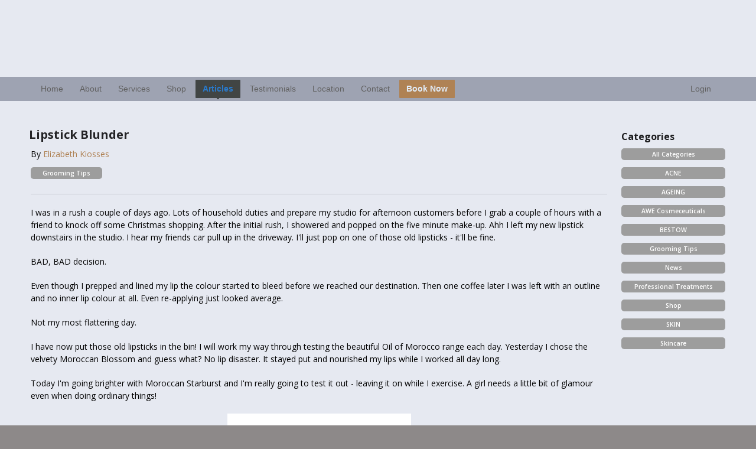

--- FILE ---
content_type: text/html; charset=utf-8
request_url: https://secretskinstudio.com.au/Article/Lipstick-Blunder
body_size: 20774
content:
<!DOCTYPE html>
<html xmlns="http://www.w3.org/1999/xhtml" xmlns:og="http://opengraphprotocol.org/schema/" xmlns:fb="http://www.facebook.com/2008/fbml" lang="en">
<head><script async src='https://www.googletagmanager.com/gtag/js?id=G-9FH7C9D68Z'></script><script>window.dataLayer=window.dataLayer||[];function gtag(){dataLayer.push(arguments);}gtag('js',new Date());gtag('config','G-9FH7C9D68Z');</script><title>
Lipstick Blunder | Secret Skin Studio
</title><link rel='stylesheet' href='https://fonts.googleapis.com/css?family=Open+Sans:400,700&display=swap'><link rel='stylesheet' href='https://cdn.jsdelivr.net/npm/bootstrap@5.0.2/dist/css/bootstrap.min.css'><link rel='stylesheet' href='https://cdn.jsdelivr.net/npm/bootstrap-icons@1.13.1/font/bootstrap-icons.min.css'><link rel='stylesheet' href='https://cdn.bookingtimes.com/Common/LoadCSS?k=874209&v=26010902.15550'><link rel='stylesheet' href='https://cdn.bookingtimes.com/Common/LoadCSS?k=874209&v=26010902.15550&g=1'><link rel='stylesheet' href='https://cdn.bookingtimes.com/Styles/animate.min.css?v=26010902'><link rel='stylesheet' href='https://cdn.bookingtimes.com/Styles/chat.min.css?v=26010902'><link rel='stylesheet' href='https://cdn.bookingtimes.com/Styles/slicknav.min.css?v=26010902'><link rel='stylesheet' href='https://cdn.bookingtimes.com/Styles/Common.min.css?v=26010902'><link rel='stylesheet' href='https://cdn.bookingtimes.com/fonts/FA6/css/fontawesome.min.css?v=26010902'><link rel='stylesheet' href='https://cdn.bookingtimes.com/Styles/content.min.css?v=26010902'><meta name="DESCRIPTION" content="Secret Skin Studio I was in a rush a couple of days ago" /><meta name="data-desc" content="Secret Skin Studio I was in a rush a couple of days ago" />
<script type="text/javascript">
!function (f, b, e, v, n, t, s) {
if (f.fbq) return; n = f.fbq = function () {
n.callMethod ?
n.callMethod.apply(n, arguments) : n.queue.push(arguments)
};
if (!f._fbq) f._fbq = n; n.push = n; n.loaded = !0; n.version = '2.0';
n.queue = []; t = b.createElement(e); t.async = !0;
t.src = v; s = b.getElementsByTagName(e)[0];
s.parentNode.insertBefore(t, s)
}(window, document, 'script',
'https://connect.facebook.net/en_US/fbevents.js');
fbq('init', '713080022509984');
fbq('track', 'PageView');
</script>
<noscript><img height="1" width="1" style="display:none" src="https://www.facebook.com/tr?id=713080022509984&ev=PageView&noscript=1" /></noscript>
<script> var cultureCurrencyPositivePattern=0;var cultureCurrencySymbol='$';var cultureLanguage='en-AU';var transLanguage='en';var cultureDateSeparator='/';var cultureDateOrder='dmy';var currDate='19/01/2026 12:00:00AM';var cultureWeekStart=1;</script> 
<script src="https://ajax.googleapis.com/ajax/libs/jquery/3.7.1/jquery.min.js" integrity="sha384-1H217gwSVyLSIfaLxHbE7dRb3v4mYCKbpQvzx0cegeju1MVsGrX5xXxAvs/HgeFs" crossorigin="anonymous"></script>
<script src="https://cdn.jsdelivr.net/npm/bootstrap@5.0.2/dist/js/bootstrap.bundle.min.js" integrity="sha384-MrcW6ZMFYlzcLA8Nl+NtUVF0sA7MsXsP1UyJoMp4YLEuNSfAP+JcXn/tWtIaxVXM" crossorigin="anonymous"></script>
<script src="https://cdnjs.cloudflare.com/ajax/libs/SlickNav/1.0.10/jquery.slicknav.min.js" integrity="sha384-oXCDF1ao+J7azqyoM30PWLIyAG/JvwLfBN6HYGdx9mhbX/sQB1FLmr5U4wtsQ7G8" crossorigin="anonymous"></script>
<link href="/favicon.ico" rel="shortcut icon" type="image/x-icon" /><link rel="apple-touch-icon" href="/apple-touch-icon.png" /><link href="https://cdn.bookingtimes.com/Styles/Chrome.min.css" rel="stylesheet" type="text/css" /><link href="https://secretskinstudio.com.au/Article/Lipstick-Blunder" rel="canonical" /><meta name="viewport" content="width=device-width,initial-scale=1,height=device-height" /><meta content="1386804914" property="fb:admins" /><meta content="article" property="og:type" /><meta content="Lipstick Blunder" property="og:title" /><meta name="twitter:title" content="Lipstick Blunder" /><meta content="Secret Skin Studio" property="og:site_name" /><meta content="Secret Skin Studio I was in a rush a couple of days ago" property="og:description" /><meta name="twitter:description" content="Secret Skin Studio I was in a rush a couple of days ago" /><meta property="og:image" content="https://cdn.bookingtimes.com/Common/LoadImage?Id=3109&amp;v=3&amp;c=1" /><meta name="twitter:image" content="https://cdn.bookingtimes.com/Common/LoadImage?Id=3109&amp;v=3&amp;c=1" /><meta name="classification" content="Health" /><meta name="author" content="Secret Skin Studio" /><meta name="company_name" content="Secret Skin Studio" /><meta name="name" content="Secret Skin Studio" /><meta name="copyright" content="2026 Secret Skin Studio" /><meta name="reply-to" content="elizabeth@secretskinstudio.com.au" /><meta name="phone" content="0412 878 511" /><meta name="mobile" content="0412878511" /></head>
<body id="ctl00_body">
<form method="post" action="./Lipstick-Blunder?title=Lipstick-Blunder" onkeypress="javascript:return WebForm_FireDefaultButton(event, 'ctl00_btnDef')" id="aspnetForm" style="background-image:url(&#39;https://cdn.bookingtimes.com/Common/LoadImage?Id=29944&amp;v=2&#39;);" class=" bgImg">
<div class="aspNetHidden">
<input type="hidden" name="__EVENTTARGET" id="__EVENTTARGET" value="" />
<input type="hidden" name="__EVENTARGUMENT" id="__EVENTARGUMENT" value="" />
<input type="hidden" name="__VIEWSTATE" id="__VIEWSTATE" value="LEMdx3skQi+0XC/v1XiU7TRo/VgXlMn6fSqSYzGJO5unoigkwW4wXVyq0jh+MdPJqRLydN0GSX4LnaUsnV6unqRuTqoofdGd6ujWKnLesxhNBo1qQxiX1I1IP5xhcVNPklzZ5Ttd8WkhFtXoERT1Gh0HpUVd6lxnWcewr53EtwKAif2J6u1dvh+8XERQL06fCibeJzf1uoUkRWg3nMEF8A/5v1RBvf2pEsTsq0F5vmi3peD5ppq6fZDzCXiVdUdjFTFG8KEe3qoqxfNopoKjrxIbYopNij20LL5pKpYV7caLXs3P+ZrYSJ7n421gvHmDAU8D4jd5YRWP5Ii3JzfEOxqjlTKr9R1iVivj0peFPozJXUhDhgumhBq6QRT8w6rqIcL6/7vtmXWtI1dAkCADPC6XECuEZJFtSExMaBLjXE1ugyPS2I4X+2peN1P3imEUh90fTy6cn1yDPq7HKgiPJah6mabhJOGe4Y77a3BvIJbftmN/Wx/V8GB/MPB5gku/zo70ckUpGquT4Ya34ycc7Bk+9zYjoPfI7+kGZphCoGCuflBYuxX+UCH6OMBaLaffxlX82UeFFcoHT4GmojyC1hNgylvtOQLf44q8afP5k9F3Fh6c0QyPc5EoQGsKFjp12dyc5RJBUtfpRfU6MjU/TcZ7KjVmVGMmbQ04zNnVMxGZ4rLVRY/SgbZE4YCqhIVpAhI5tLJ+XqjN22X3DPHZzgtp4GVDnIhosFdfpOxRLF5u4ZUQ65ZHZneoYuQScjrE+AuO6Xf4lzCgczPiCrcw+U6Zc5j66b366g1WO4oYtsxGOkqPIYk28AfWk+jQ+a2KQTUTFbDcQKqEkQe0Km/JWG4HhxqturmCwDxYPTtLy93NGJDiZ6Kd0Zby9uuLFTzuXOOBn386ykGt9HY+adf46PTWk49MqdtJ6YBFeulbt1KaXuTcH3qol3/FbcNJHvKCcXmruzk2ZASCdltR2YC7i3WMXhNTpV0M6w2asNd+LBStry73EpvKyQg6VXrM7aKVE4QO+T+0j5tf3UmL7EXka4DGeWNFDFhP89ZDBP9yXCLYjN8gyr4IrdsPJhNXcDOZaZaId+qQqzR7zJsvuaCgqEPyeBtrOJ3I/MyuYwB8Hnl1GXaokf3rghToDiEuiZ50c4dfmid+3xedOojY35maMLldXo4s9wu6zBNmhJ5v4Xf5xbXR3SAH6FYC9Mw0lt2qSphQQSvsvp3xiDuX9I1zZuW2nplwlPvbR/[base64]/ugO9BS49vkTQvxQIM8YpQ7HIwNKki2PdvCfvh1Q1z0yoXAlqtJFZr43WuCDxkmpbbWWIyNZliXAdtO1tl/cxu++zF5FM5BpVrm2UsfU6aGxJtNCfcXTrENGHYx4v5/20U/[base64]/YqQ1eAQrXGcXPf8wutBA/N8Zt7PcKpFAp0sElFzOEtlQxNyoz0FYY/6F5wqsYS2pK/oY2ymnzjKyhehsiJPHUGAwj+rqjpxMySomjHjIxzvlNozbROBtzNw0e1kkIOG1h/psWTYpBoFvWvMBCiX6nrFLlPqnAeeFuxuCinecNZY6H9Ds/uCbijip1BYN1GQMS/QIhuLIOy9xBkXHEuwm+9j15Bf82aoKkSa9CpoQRFFRPi7hU+zVvTDTEswUsSqvtWhFnR76tczb5okvmMOUW8EAjJ9qfw9iTkVt06eBCKGyYTDzDzpR8rkHtwGEc5XroT6CgyoCa/mCk0wFDQtoHOlDFJYpd0QfSK6Yc7xSXE+TKVFRa/lketzwH/IjCUFnnrSwPIZEiX+M7eel1RC2zrnuNSXO8L9OgkLtYKbPdwqI2ZOvSfJduK1aAEb6k97/TqnPRhh3nuULw/QqraHnHH3nBDrgUoduPt56bK198g4uwCUFKeIPY4LM1S1oWS41+5u0U0IdBZqR03ZDTQ+2HmIz0WBf9jwe5tIob3rUSQpNbjKkOsxAXrUYItTaVGkX6obZC0PlhVLFTCUia2p09u4c9gkfoDtaJahqDsA5+x9r1NUtbB8khJsnu9yZXlVPQQfFPrUVig9dw3FIFsU8w/GbhBZ5eXwUMTnE7rI3KjDzVewhK92jZs9fxkLYqPFOafykkA5yAyzsb7jc9BWJxvl/ijoWUZ+B86/rpy3sR5hcG4PXdDqm5c5cNKWyiFOgh2Uq2prCUOe/rOxX0qWk3nEQ13it6XuV2StPhVS37KmHXHoS2t/ThEG3+npK+YkzN0c5csGK8VSpwIaBni23eHJKM5ZjAlksL74iS7KFb0DEHINT54ctwysdLiweQbEq77YFRkq4VWx03x8IYT6my8/SET0BcrGsoR5al2h1ZfZuW2xCMp/aAs8xqE+j4N+xG2BlyelyyajGVu4JxgUuYZ6OKEa2tR8cpeyGwlEgq2rUeW0VHxMd39usoKbUj6Fnnq99+FEuTV7oEXwiTmhX6i02PM/xqpL6TZjWZoVm38vH1hmhOlj0L1Tetor74PbJrPFrFq7oTIbT12ME/H477M4GWNSD5+jiwutesBbbMrnt/dsRqwlHDmqertOGNk/nQ1jX5fctHQ3PjS2mYrZ4blLNy8X8LRxeCbjWd+cPLkvCfY4JcdVtrZd4rDYvopxILIkU8kb5tqFlU9F/HXBi4ZMG+1k6lTRp1gDmzMrHbFGZkNnJdW+BijXZxCjmAgvpm4L1/ZCkAssF9vV88bCyNK6bJlN9hRzlnpxLQBLHcOlMpiF9BiP+0LBBuiEPPSw98VAmr+wbeIchseSufWhIM9C2WZKXt4dkNpl+tAG+gfQ1xvE/PUm1P7RwS9m7y0x/nxjFgG09tpb6rMe/NaT3vP5EWRNZCKWT9yfUTBwO2HyfeQ43YtVf+z81tVcJDjAssCi6E8IK8EIphHmB5HN9jYcmr9xI0/KXqCp8XWQHYcSSUig7DC0Kk51fkLI635mAHPNqntAUNR5rewQoVRGxL4v564J0HaxI2nQcbAbb+GE6B9YqHUKCr5c3eHpM4BdlSnWY45d99SFuS2k5lJ7E5IGNSMTl/1BPHcRi22DGl6zEVxq/aGXVhpRFnHk3ZHO44IT4KwIXEku/DTFhjb0E9GvnWdMuZEYcUTTmJOiTM6qRjxVHFfSwMnRxzWQKaTdm+IBwBVtOd91t2qCl/rL7Hl86V1eMv4E8Mby6GkDQkyf8wNxaqLx0ZRGYJKBdjI5r/kFcW8o+JiwXQdJ431byb+dAMMSrU8+GCKPNx2+HG9SrUGnVkxvbH0W2s1Vb1pPca13K1Gu5ZcSIrQ8Gl3uKvOqNQDZodG1RbQWFIHBI/C/Umm8UBj15e9arkmiPg/ZkKHwKTRwxqABPf1G2BfGsbqNFylB3zaeC/jF/NwalUzaI30N7nCJeetmB0njYf9GmbgJ6TwcYjWF5bX/iqxcyogHdXu94admg1q0stmVe5vi8ymWZEG3hPN63l54oBPVR8gI7RX/XwX3ki44yVPBJgUPvDarMjwCs+1Fa1ySvau8tBVk4wEPuK+bxHWPkJOsf1pRTuw9NjwkYqB/iqGl9CEbov6VOWOAebBCp3CLAIaTLsxKQXMg6A02DP57Evvor4ItKZYzITN5zmIzHvecK2UbgnThDtTYHjsZnXF53J+UIXJThRybs8aA91tA+UR5CHcft6bdYYwlNW1aJU+4/A93bZ6n+bXchhHSUeK2gJ58UiGt1sZwA1+qjgVXsNfSegDOyj5PXQ0brQq4LvgvaeB91M63AJQ/yTM3kg/B0nc8QOeGAVMpEx8+/V9ngoAkKGVJhWaNEWSjRBjbSFMepjBL2k5GjcMtqcWDXQHBeW0pfz+3Gs18pdEPdElhZgdUnsMugRXStwMFUlOuxfSk/a6Ao6MOJaCIe3/sVd6MZmBG7AXo1HRSWcJuK0Avh+7Ml7/Ls6e8vv5CNz4Qn3xW1caEepaxzuJyfyp1oD4sUKzhpugHZtpS1OOWc0wWRckV3z+mSYZCOJeSB/aSL+pGm38LqDuGnG5Gcb9JLE24zoP+WREIcWouyHiILmTXVnb4VlpqE8QDU/TCVqWGb4rOTg/yjMnTo0JVfP23VjtydSFY92X68LIjIGmnVm3J05FjR/dgFlRe3RQodSDAz8psTTvMj3xnJ5HaQKiS+ymGzw2d2T2L0Xky4UVuatkgPUmf01nKm0qyoz0VGHqunP7xS4niZYflKlikHBsSTSMx+gQdGkN0PD3JdO+tG4SYOzun6Z6+7MP5a36DY/DSQyDOYZ8vI6/2juEPGoXcmkn2J9vVBubUlMnkH6sqxkYpbeksmghlbqqJ5l2FuelGXbiXhlRfvm/[base64]/[base64]/Oh8M5ImRq+4vF7Ks18h21sSL/IjLU1MFY8IJuPPmxW6UJLXEZ0e3ExwNHx2q+S1nFDGWyZREdOnjeKpePF27dFL5X0J8veOP+rtm/6pR7isskObXCV3ZKua6u6gSplu+Xw3cTl3iyGHgP3yi24lehphwYk4Ra4pA9rm6uqiyOoQV1SWTXxe/Ggbtle1A3odGfEhRCnqfujIdx+uA0+qMr59GIPrAIGTfEY6MDF7Xfbt6vUWtQTnRvA7iYfRTAv72Z2th1lXLjC5yl6OWw0a9YdV9V5oXJupvOVMWjiBlujzOFcglirQ6sGmB8sXSyKjxkEVHj2YmkozirsPwTUP3sjiMZ9BQetgBn0S/J2TQIx++3GK8aeqmxU6i6R0oDKK/gDnEsSSBODqV1DpYbmu6On9VlP6XmW5KJdt53TJAozB5ZbMRUpGCk/[base64]/oJ8uRXk7Xb/BX/4SvZSQnw69SfaQ/ZeXQX9LqKOkeOtuS/OM/BLvAZg02OcGApfC+IDUb8XritROXY7SZ7/tCn+6CpcI/wEVru4YULPwuVdmglsZNDPQZUgm7an1gUsLrsux6lxRrsJcHq95zmGVpagUig0fRmPqo4bpIBC/9+Kj3fyMwf4Qoz3a3f5hPwWn2HqmdyCV650C5GpsADXs4tmtpRDRpLBHffAyq0zlu2ToJ06VQDjxDqi7t8WEB4yjnVIJhf9b4KQLOlVH7kq+9najA5YK5SK1L/S9LEblussY5CIU2wfGtqYp4nqUKNnZ73wSvk6M36Ji90hUq/gLlcf3ZZDGeoK2G2OnajNABcCBYppRK285LlXbPSiuWunjPCjJUDzEe0BZSOaqFxHwfiJO0c2qW2gwk96nTdV1OMAc8pQulyCYIUei8sC15Qimjc0+0LLlrCq7ZoY0B6L3t05mi3lQduJNKfbasYy7YlrjXOPzNvjlZ0kieM0E1xD39PHnlIphi/X9VG0KjXneqjVlo1VqKa6V39H9i3WJNdWYDisZXwbarZYP9frBQFP1Zz1f4nTfi8FqP4ky/[base64]/6THLYmudiq51j3unkYqpX8yZgdV9BY+W1hiocfftDS3BY2ogb0zAzzN2E1IcBysQGfkRlv/IxTLfSxMc2ikOorFsGQuc8+WdLfMqmfwdkkrfeDH3iTyW4iE0Q76OICuEHiuhM9zjwvPElKeFKtoNaVD6YfGjPZRHDF8grNTJQFSGucqi3xkJBlZCgW4iPyOwmKbvwLHDTy4xLHOKo/Ho/6TheN1KqjWlaxnIt8cF95GPwFJWR6FrZrUne13n5T3it1/[base64]/[base64]/x4gdDHhW4bGEZqlgsdSV4PuHuxcqxo78ZMhYZyfO3GsGLRfIQDUfCD8XEY8yAmipEAgSCfJpHCQo1zbDgzNBbXIXm2i1RirbpoYUZKWm7KzcPf0kPaz/[base64]/[base64]/fBcG3PIR/gtwGDUwPURNk7t+8Jp/H/5fv0NCHsiIr9iVOKjEce66ags62G13z1Ro8nBGk5Np4lRnwjwNkZ0KsmpkYgB3IIyN6oNTzKgFXFhbf/WPO3fBbhknIOLMd+3cUUTKnyEzqld+TFOOldq2367enN5RBKbu3X4XCxiDmCnAj5iMcw6HshGgerTQAtluVUnoinhkWBxlGKupcA14o271p6FrMD44+Q+ijUkG/rPU+ObFzksZQsJhvex6CWbdps/2UT1Wv6sJUvdYw5McmbrZfUHbG2IWs1xD4fXfhNOb7rJpXk2haUnedNp6gluKZB/fCSa9HE7wd5ExlsL/F1uitmtt5Ims+mLvhcP3AXK697ZmotGiNUCGXV+hZsTHyu177GxQITiw5GH7zUyMAdjc+7T479vs7fMbc+be4TnMPmtYeRVsh93VPMLytlgebDUxgjSRMv3KgZ6FCv00Kn+gEa9sKpWX4Oj5306o/wnuBHQlT84ro3KIrxVDd++EDSmJDEv70/GDvbvXwq0ANr1gVs/UrYmgapwCf2UI9SBLp5YpL/sHPolNkODlC9lqzQRgDMzTSghWDW65U9xBmU8isVbGjgQIsiVQ/IUoR3NT4CxxjIv2b1xuQejiwxYlj2h+bCjR4j3yn+1eGC7hmvVY8bTXuA8BVXvm2qDew0SQ/C1i/qAGmuY4MObbJrTV1/wOvMJ5NFThqXIfhBNOAr2sjWfjS2hiZEm1X9/5KXNFIoZ8K19PjuGqm74d7CqlYvfXLqX7OQvFP4+1xSk02OY9CFh4qrOP7GZ32rluwmWmTXKDukRlIYzNYUMoitfYDIMHZctJac/k6tp9wccYTmIeVln4CoZHP5DxuAP9WHDknIdDbZBSEWnkMFSZSauh/ySj4A19KjUEtaB4Q4c1uUC1i0zTPzuoqQincl84WHeyek2uIHsqAzkR30lsaJU9vUzF5ezonwnw1Tk7rSs3AK7/ZtwcTbyRIL8tsb2/i8MI08tsWFWQPQ5XVhJaFsOQs7JCIt5R1+W8GK07TU3iBLpB3PjAvj4sUhb6zcd1GypgGJOCMm5bLixKIxaq4jMeCrkVKGmuv25xBoRoTFO0b2/LgHAbwrotqck2hkXYwlVLx/mDnfzk45gmmJNu7ptwlrSHddEtyqXWEpnp6Eb02ooKJFjZaCNncxXbYL2z71uv+Q+sTdDBmtPj4U2kfvOlB4LM1i0g+7hRxRKAcSjCG1hJMv6xu2ER5bwAaOb1iDH9MWJf0TYqNanTozJfWqvnw+P5hjlef8WZaDRjPo+6dxnPxReAMyrpOnTqRNYWFyCf/W2wc1t14AiP2kJaJ7ZFv0JiG1GX0uZYhHFTYjeQss2WVIVr/fvW4TRqnuloP3KV9WBeVhl0lV6FXI7hsxg9yVmmwVXxXu1+t0See5HjyOJK6qZkNBmxOgF2AMv6qsZcThom85gXMSZ0ID0m1oL9lQF/bKQRKaZ0tlCrNK02Rc+OZTyBRxSOo1cetNf7ucs7AZqZ12vBT3l46wPniaWva5B+MojGvbs+lbttIIJcQ8YzkCsrDPFYLewxtE5uynuAQ" />
</div>
<script type="text/javascript">
//<![CDATA[
var theForm = document.forms['aspnetForm'];
if (!theForm) {
theForm = document.aspnetForm;
}
function __doPostBack(eventTarget, eventArgument) {
if (!theForm.onsubmit || (theForm.onsubmit() != false)) {
theForm.__EVENTTARGET.value = eventTarget;
theForm.__EVENTARGUMENT.value = eventArgument;
theForm.submit();
}
}
//]]>
</script>
<script src="/WebResource.axd?d=pynGkmcFUV13He1Qd6_TZCYUXYlPfbB-HjwCUlw8r3mf6DTd-8UH30LLJSFaDznu3RUgDw2&amp;t=638901896248157332" type="text/javascript"></script>
<script src="https://cdn.bookingtimes.com/Scripts/Common.min.js?v=26010902.15550" type="text/javascript"></script>
<script type="text/javascript">
//<![CDATA[
var __cultureInfo = {"name":"en-AU","numberFormat":{"CurrencyDecimalDigits":2,"CurrencyDecimalSeparator":".","IsReadOnly":false,"CurrencyGroupSizes":[3],"NumberGroupSizes":[3],"PercentGroupSizes":[3],"CurrencyGroupSeparator":",","CurrencySymbol":"$","NaNSymbol":"NaN","CurrencyNegativePattern":1,"NumberNegativePattern":1,"PercentPositivePattern":1,"PercentNegativePattern":1,"NegativeInfinitySymbol":"-∞","NegativeSign":"-","NumberDecimalDigits":2,"NumberDecimalSeparator":".","NumberGroupSeparator":",","CurrencyPositivePattern":0,"PositiveInfinitySymbol":"∞","PositiveSign":"+","PercentDecimalDigits":2,"PercentDecimalSeparator":".","PercentGroupSeparator":",","PercentSymbol":"%","PerMilleSymbol":"‰","NativeDigits":["0","1","2","3","4","5","6","7","8","9"],"DigitSubstitution":1},"dateTimeFormat":{"AMDesignator":"AM","Calendar":{"MinSupportedDateTime":"\/Date(-62135596800000)\/","MaxSupportedDateTime":"\/Date(253402264799999)\/","AlgorithmType":1,"CalendarType":1,"Eras":[1],"TwoDigitYearMax":2029,"IsReadOnly":false},"DateSeparator":"/","FirstDayOfWeek":1,"CalendarWeekRule":0,"FullDateTimePattern":"dddd, d MMMM yyyy h:mm:sstt","LongDatePattern":"dddd, d MMMM yyyy","LongTimePattern":"h:mm:sstt","MonthDayPattern":"d MMMM","PMDesignator":"PM","RFC1123Pattern":"ddd, dd MMM yyyy HH\u0027:\u0027mm\u0027:\u0027ss \u0027GMT\u0027","ShortDatePattern":"d/MM/yyyy","ShortTimePattern":"h:mmtt","SortableDateTimePattern":"yyyy\u0027-\u0027MM\u0027-\u0027dd\u0027T\u0027HH\u0027:\u0027mm\u0027:\u0027ss","TimeSeparator":":","UniversalSortableDateTimePattern":"yyyy\u0027-\u0027MM\u0027-\u0027dd HH\u0027:\u0027mm\u0027:\u0027ss\u0027Z\u0027","YearMonthPattern":"MMMM yyyy","AbbreviatedDayNames":["Sun","Mon","Tue","Wed","Thu","Fri","Sat"],"ShortestDayNames":["Su","Mo","Tu","We","Th","Fr","Sa"],"DayNames":["Sunday","Monday","Tuesday","Wednesday","Thursday","Friday","Saturday"],"AbbreviatedMonthNames":["Jan","Feb","Mar","Apr","May","Jun","Jul","Aug","Sep","Oct","Nov","Dec",""],"MonthNames":["January","February","March","April","May","June","July","August","September","October","November","December",""],"IsReadOnly":false,"NativeCalendarName":"Gregorian Calendar","AbbreviatedMonthGenitiveNames":["Jan","Feb","Mar","Apr","May","Jun","Jul","Aug","Sep","Oct","Nov","Dec",""],"MonthGenitiveNames":["January","February","March","April","May","June","July","August","September","October","November","December",""]},"eras":[1,"A.D.",null,0]};//]]>
</script>
<script src="/ScriptResource.axd?d=BtrI6cjRNBCbKdeqszZTlZdZ-ODY-YBCmFxy9NdBWkz-f4LZssve7vPQwVb6SZIAMOH7Y9QjyUrRakf85E5zQrIQeRtVALI-J0LAZpRcYCPYU3tub6NCsZUOCkBEl3ojFeHuTSVBTweUXxWFQXIRHBysOogSr8o8dcNK1AdOkHygjpiVkf3z4HzYHpLdRW85rnWnww2" type="text/javascript"></script>
<script src="/WebResource.axd?d=JoBkLzP19aTuxbWOhHobYmg7vHWXltq0BClgHCRrFKtgjyWppp1EXVZrZ_II1Mlt3b5l3A2&amp;t=638901896248157332" type="text/javascript"></script>
<a id="ctl00_btnDef" class="aspNetDisabled"></a>
<script type="text/javascript">
//<![CDATA[
Sys.WebForms.PageRequestManager._initialize('ctl00$ctl02', 'aspnetForm', ['tctl00$asnc',''], [], [], 180, 'ctl00');
//]]>
</script>
<div id="ctl00_topheader" class=" noMarginOnShrink">
<script type="text/javascript">
document.getElementById('ctl00_topheader').style.display = isEmbed() ? "none" : "inherit";
</script>
<div id="ctl00_divHeaderBar" style="background:url(&#39;https://cdn.bookingtimes.com/Common/LoadImage?Id=3104&amp;v=11&#39;) repeat top center;">
</div>
<div id="menuContainer">
<div id="gTranslate"></div> 
<div class="mobileHeader navButtons visible-xs">
<a id="lnkMobMenu" class="mobMnuIco"><i class="fa-solid fa-bars"></i></a>
<a id="ctl00_lnkHomeMobLogo" aria-label="Secret Skin Studio Ferny Grove Logo" href="/"><div id="ctl00_mobileLogo" style="background:url(&#39;https://cdn.bookingtimes.com/Common/LoadImage?Id=210125&amp;v=1&#39;) no-repeat center center;"></div></a>
<a id="ctl00_lnkMobCart" class="mobMnuIco mobMnuAction" href="/Cart" style="display:none"><i class="far fa-cart-shopping"></i></a>
<a id="ctl00_lnkMobBook" class="mobMnuIco mobMnuAction" aria-label="Secret Skin Studio Ferny Grove Bookings" href="/Bookings"><i class="far fa-calendar-plus"></i></a>
</div>
<div class="container">
<div class="row">
<div class="col-md-12 col-lg-3" id="divLogo">
</div>
<div id="ctl00_divMenu"> 
<div id="ctl00_divMenuRow">
<ul id="topmenu"> 
<li id="ctl00_liTrayPrimary" class="trayBtn visible-xs traySingle">
<a id="ctl00_lnkTrayPrimary" class="bigbutton_primary" href="/Bookings">Book Now</a>
</li>
<li id="ctl00_liHome" class="mnuHome notranslate"><a id="ctl00_lnkHome" href="../">Home</a></li> 
<li id="ctl00_liStaff" class="mnuStaff">
<a id="ctl00_lnkStaff" href="/About">About</a>
</li> 
<li id="ctl00_liServices" class="mnuServices">
<a id="ctl00_lnkServices" href="/Services/SKIN-CONSULTATION">Services</a> 
<ul id="ctl00_ulServiceList">
<li>
<a id="ctl00_rptServices_ctl00_lnkService" href="/Services/SKIN-CONSULTATION">SKIN CONSULTATION</a>
</li>
<li>
<a id="ctl00_rptServices_ctl01_lnkService" href="/Services/Facial-Treatments">Facial Treatments</a>
</li>
<li>
<a id="ctl00_rptServices_ctl02_lnkService" href="/Services/Rosacea-and-Sensitised-Skin-Facial">Rosacea & Sensitised Skin Facial</a>
</li>
<li>
<a id="ctl00_rptServices_ctl03_lnkService" href="/Services/Pre-Teen-Facial">Pre-Teen Facial</a>
</li>
<li>
<a id="ctl00_rptServices_ctl04_lnkService" href="/Services/Teenage-Facial">Teenage Facial</a>
</li>
<li>
<a id="ctl00_rptServices_ctl05_lnkService" href="/Services/LED">LED</a>
</li>
<li>
<a id="ctl00_rptServices_ctl06_lnkService" href="/Services/Dermal-Therapies">Dermal Therapies</a>
</li>
<li>
<a id="ctl00_rptServices_ctl07_lnkService" href="/Services/Secret-Skin-Club">Secret Skin Club</a>
</li>
<li>
<a id="ctl00_rptServices_ctl08_lnkService" href="/Services/Club-Member-Top-to-Toe-package">Club Member Top to Toe package</a>
</li>
<li>
<a id="ctl00_rptServices_ctl09_lnkService" href="/Services/Facial-waxing-and-Lash-tinting">Facial waxing & Lash tinting</a>
</li>
<li>
<a id="ctl00_rptServices_ctl10_lnkService" href="/Services/Body-Sugaring-and-Waxing-for-Ladies">Body Waxing for Ladies</a>
</li>
<li>
<a id="ctl00_rptServices_ctl11_lnkService" href="/Services/Manicure-and-Pedicure">Manicure & Pedicure</a>
</li>
<li>
<a id="ctl00_rptServices_ctl12_lnkService" href="/Services/Body-Treatments">Body Treatments</a>
</li>
<li>
<a id="ctl00_rptServices_ctl13_lnkService" href="/Services/Make-up-foundation-match-with-product">Make-up foundation match with product</a>
</li>
</ul>
</li>
<li id="ctl00_liProducts" class="mnuProducts"><a id="ctl00_lnkProducts" href="/Shop">Shop</a></li>
<li id="ctl00_liArticles" class="mnuArticles active"><a id="ctl00_lnkArticles" href="../Articles">Articles</a></li>
<li id="ctl00_liTestimonials" class="mnuTestimonials"><a id="ctl00_lnkTestimonials" href="/Testimonials">Testimonials</a></li> 
<li id="ctl00_liLocations" class="mnuLocations"><a id="ctl00_lnkLocations" href="/Location">Location</a></li>
<li id="ctl00_liContact" class="mnuContact"><a id="ctl00_lnkContact" href="/Contact">Contact</a></li> 
<li id="ctl00_liBookings" Class="booknow"><a id="ctl00_lnkBookings" class="booknow" href="../Bookings?Location=105">Book Now</a></li>
<li id="ctl00_liAltLogin" class="hidden-xs">
<a id="ctl00_lnkLogin2" class="logout" rel="nofollow" href="../Login">Login</a>
</li>
<li id="ctl00_liMyCart" style="display:none"><a id="ctl00_lnkMyCart" class="cart" href="../Cart">View Cart</a></li>
<li id="ctl00_liAltLoginMob" class="visible-xs menuSpacer">
<a id="ctl00_lnkLoginMob" class="logout" rel="nofollow" href="../Login">Login</a>
</li>
</ul> 
<div id="responsiveMenu"></div> 
</div>
</div>
</div>
</div>
</div>
</div>
<div id="ctl00_divMobHdrSpace"><div></div></div>
<script type="text/javascript">
if (document.getElementById('ctl00_smudge') !== null) {
document.getElementById('ctl00_smudge').style.display = isEmbed() ? "none" : "inherit";
}
</script>
<div id="ctl00_divContentWrapper" class="content_wrapper contentPadLg" style="padding-bottom:0;">
<div id="divContent" class="container contentPadLg">
<div class="backgroundColor row"> 
<div id="divContentBody" class="col-12 minHeight contentPad">
<div class="row blogs">
<div class="col-12 col-md-10">
<div class="row blog">
<div class="col-12">
<h1 style="margin-left:-3px;margin-bottom:10px;"><span id="ctl00_ContentPlaceHolder_lblH1" style="margin-bottom:3px;">Lipstick Blunder</span></h1>
<div id="ctl00_ContentPlaceHolder_divAuthor" class="author" style="padding-bottom:10px">
By <a id="ctl00_ContentPlaceHolder_lnkStaff" href="/About">Elizabeth Kiosses</a>
</div>
<a id="ctl00_ContentPlaceHolder_lnkCat" class="badge badge-md whiteText" href="/Articles/Category/Grooming-Tips">Grooming Tips</a>
<hr style="margin-top:15px;" /> 
</div>
</div>
<div class="row padLg">
<div class="col-12">
<span id="ctl00_ContentPlaceHolder_lblText" class="userContent blogText"><p>I was in a rush a couple of days ago. Lots of household duties and prepare my studio for afternoon customers before I grab a couple of hours with a friend to knock off some Christmas shopping. After the initial rush, I showered and popped on the five minute make-up. Ahh I left my new lipstick downstairs in the studio. I hear my friends car pull up in the driveway. I'll just pop on one of those old lipsticks - it'll be fine.</p>
<p>BAD, BAD decision.</p>
<p>Even though I prepped and lined my lip the colour started to bleed before we reached our destination. Then one coffee later I was left with an outline and no inner lip colour at all. Even re-applying just looked average.</p>
<p>Not my most flattering day.&nbsp;</p>
<p>I have now put those old lipsticks in the bin! I will work my way through testing the beautiful Oil of Morocco range each day. Yesterday I chose the velvety Moroccan Blossom and guess what? No lip disaster. It stayed put and nourished my lips while I worked all day long.&nbsp;</p>
<p>Today I'm going brighter with Moroccan Starburst and I'm really going to test it out - leaving it on while I exercise. A girl needs a little bit of glamour even when doing ordinary things!</p>
<p><img style="margin: 20px auto; display: block;" src="https://cdn.bookingtimes.com/Common/LoadImage?Id=3612" alt="" width="311" height="440" /></p></span>
</div>
</div>
<div class="row">
<div class="col-3 col-lg-1 ps-0 share-link share-link-md">
<div id="ctl00_ContentPlaceHolder_fbLike" class="fb-like" data-href="https://secretskinstudio.com.au/Article?title=Lipstick-Blunder" data-send="false" data-layout="button_count" data-width="450" data-show-faces="true"> </div>
</div>
<div class="col-3 col-lg-1 ps-0 share-link share-link-md">
<a href="https://twitter.com/share" class="twitter-share-button">Tweet</a>
</div>
</div> 
</div>
<div class="col-12 col-md-2 padTop-xs">
<div class="row">
<div class="col-12 blogCat">
<h3>Categories</h3>
<a class="badge whiteText badge badge-md" href='/Articles'>All Categories</a><br /> 
<a id="ctl00_ContentPlaceHolder_articleSideBar_rptCategories_ctl00_lnkCategory" class="badge whiteText badge badge-md" href="/Articles/Category/ACNE">ACNE</a><br /> 
<a id="ctl00_ContentPlaceHolder_articleSideBar_rptCategories_ctl01_lnkCategory" class="badge whiteText badge badge-md" href="/Articles/Category/AGEING">AGEING</a><br /> 
<a id="ctl00_ContentPlaceHolder_articleSideBar_rptCategories_ctl02_lnkCategory" class="badge whiteText badge badge-md" href="/Articles/Category/AWE-Cosmeceuticals">AWE Cosmeceuticals</a><br /> 
<a id="ctl00_ContentPlaceHolder_articleSideBar_rptCategories_ctl03_lnkCategory" class="badge whiteText badge badge-md" href="/Articles/Category/BESTOW">BESTOW</a><br /> 
<a id="ctl00_ContentPlaceHolder_articleSideBar_rptCategories_ctl04_lnkCategory" class="badge whiteText badge badge-md" href="/Articles/Category/Grooming-Tips">Grooming Tips</a><br /> 
<a id="ctl00_ContentPlaceHolder_articleSideBar_rptCategories_ctl05_lnkCategory" class="badge whiteText badge badge-md" href="/Articles/Category/News">News</a><br /> 
<a id="ctl00_ContentPlaceHolder_articleSideBar_rptCategories_ctl06_lnkCategory" class="badge whiteText badge badge-md" href="/Articles/Category/Professional-Treatments">Professional Treatments</a><br /> 
<a id="ctl00_ContentPlaceHolder_articleSideBar_rptCategories_ctl07_lnkCategory" class="badge whiteText badge badge-md" href="/Articles/Category/Shop">Shop</a><br /> 
<a id="ctl00_ContentPlaceHolder_articleSideBar_rptCategories_ctl08_lnkCategory" class="badge whiteText badge badge-md" href="/Articles/Category/SKIN">SKIN</a><br /> 
<a id="ctl00_ContentPlaceHolder_articleSideBar_rptCategories_ctl09_lnkCategory" class="badge whiteText badge badge-md" href="/Articles/Category/Skincare">Skincare</a><br /> 
<br />
</div>
</div>
</div>
</div>
<a onclick="return IsValid();" id="ctl00_ContentPlaceHolder_btnEnquiry" href="javascript:__doPostBack(&#39;ctl00$ContentPlaceHolder$btnEnquiry&#39;,&#39;&#39;)"></a>
<input type="hidden" name="ctl00$ContentPlaceHolder$hfEnquiry" id="ctl00_ContentPlaceHolder_hfEnquiry" />
<script type="text/javascript">
function SubmitEnquiry() {
click('ctl00_ContentPlaceHolder_btnEnquiry');
}
function IsValid() {
var valid = true;
var vals = "";
var hf = document.getElementById("ctl00_ContentPlaceHolder_hfEnquiry");
hf.value = "";
var enq = document.getElementById("ctl00_ContentPlaceHolder_lblText");
var inputs = enq.getElementsByTagName("input");
for (i = 0 ; i < inputs.length ; i++) {
var addLbl = false;
if (inputs[i].type == "checkbox") {
addLbl = inputs[i].checked;
} else if (inputs[i].type == "radio") {
addLbl = inputs[i].checked;
} else if (inputs[i].type != "button") {
if (!ValidateField(inputs[i], true)) {
valid = false;
}
addLbl = true;
}
if (addLbl) {
var v = inputs[i].value;
if (inputs[i].type == "date") {
if (new Date(v) !== "Invalid Date" && !isNaN(new Date(v))) {
v = formatDate(new Date(v));
}
}
vals = vals + getLabel(inputs[i]) + v + "|";
}
}
var sels = enq.getElementsByTagName("select");
for (i = 0 ; i < sels.length ; i++) {
vals = vals + sels[i].options[sels[i].selectedIndex].text + "|"
}
inputs = enq.getElementsByTagName("textarea");
for (i = 0 ; i < inputs.length ; i++) {
if (!ValidateField(inputs[i])) {
valid = false;
}
vals = vals + getLabel(inputs[i]) + inputs[i].value + "|"
}
if (valid) {
Loading('Sending');
hf.value = $('<div/>').text(vals).html();
}
$(".error").first().focus();
return valid;
}
function getLabel(el) {
var enq = document.getElementById("ctl00_ContentPlaceHolder_lblText");
var idVal = el.id;
var labels = enq.getElementsByTagName('label');
for (var i = 0; i < labels.length; i++) {
if (labels[i].htmlFor == idVal)
return labels[i].innerText + ": ";
}
return "";
}
(function (d, s, id) {
var js, fjs = d.getElementsByTagName(s)[0];
if (d.getElementById(id)) return;
js = d.createElement(s); js.id = id;
js.src = "//connect.facebook.net/en_US/all.js#xfbml=1";
fjs.parentNode.insertBefore(js, fjs);
}
(document, 'script', 'facebook-jssdk'));
</script>
<script>!function (d, s, id) { var js, fjs = d.getElementsByTagName(s)[0]; if (!d.getElementById(id)) { js = d.createElement(s); js.id = id; js.src = "//platform.twitter.com/widgets.js"; fjs.parentNode.insertBefore(js, fjs); } } (document, "script", "twitter-wjs");</script>
</div>
</div>
</div> 
</div>
<a onclick="return ScrollToTop();" id="ctl00_lnkToTop" class="scrollToTop" href="javascript:__doPostBack(&#39;ctl00$lnkToTop&#39;,&#39;&#39;)"><img src="https://cdn.bookingtimes.com/Images/Actions/backToTop.png" alt="Back to Top" /></a>
<div id="ctl00_divCustomFooter" class="CustomFooter"><p style="text-align: center;"><a href="/Terms">Terms of Service </a>| <a href="/Privacy">Privacy Policy</a></p></div> 
<script type="text/javascript">
if (document.getElementById('ctl00_divCustomFooter') != null) {
document.getElementById('ctl00_divCustomFooter').style.display = isEmbed() ? "none" : "";
}
Sys.WebForms.PageRequestManager.getInstance().add_endRequest(function (sender, args) { EndPageReq(); }); 
</script>
<div id="footer" class='footerLarge'> 
<div id="footercontent">
<div id="ctl00_divFooterlinks" class="footerlinks">
<a id="ctl00_PoweredByBookingTimes" alt="Online Booking System" href="https://BookingTimes.com" target="_blank"><img id="ctl00_PoweredByBT" src="https://cdn.bookingtimes.com/Images/Home/BookingTimesLogo.png" alt="BookingTimes Business Platform" /></a>
<a id="ctl00_PoweredBy_BookingTimes" class="poweredBy" Title="Online Scheduling System" href="https://bookingtimes.com:443/?b=secretskinstudio.com.au" target="_blank">
Powered by BookingTimes.com
</a>
</div>
<a id="ctl00_btnDarkMode" class="dmToggle" aria-label="Dark mode toggle" href="javascript:__doPostBack(&#39;ctl00$btnDarkMode&#39;,&#39;&#39;)"><i class="fas fa-circle-half-stroke" aria-hidden="true"></i></a> 
</div>
</div>
<input type="hidden" id="hfCdn" value="https://cdn.bookingtimes.com" />
<input type="hidden" name="ctl00$hfVer" id="ctl00_hfVer" value="26.1.9.2" /> 
<input type="hidden" name="ctl00$hfStime" id="ctl00_hfStime" value="19/01/2026 1:34:26PM" /> 
<input type="hidden" name="ctl00$hfLtime" id="ctl00_hfLtime" value="19/01/2026 1:34:26PM" /> 
<input type="hidden" name="ctl00$hfLEx" id="ctl00_hfLEx" />
<input type="hidden" name="ctl00$hfTz" id="ctl00_hfTz" /> 
<input type="hidden" name="ctl00$hfPh" id="ctl00_hfPh" /> 
<input type="hidden" name="ctl00$hfLng" id="ctl00_hfLng" />
<input type="hidden" id="hfWBL" value="3114&v=6" />
<script type="text/javascript">
document.getElementById("ctl00_hfTz").value = Intl.DateTimeFormat().resolvedOptions().timeZone;
ContX();
var supUrl = '';
if (document.getElementById('ctl00_divCustomFooter') != null) {
document.getElementById('ctl00_divCustomFooter').style.display = isEmbed() ? "none" : "";
} 
function LogEx(src, msg) {
document.getElementById("ctl00_hfLEx").value = HtmlEncode(src) + "|" + HtmlEncode(msg);
}
</script>
<link href="https://cdn.bookingtimes.com/Styles/bootstrap-datepicker.min.css" rel="stylesheet" />
<script src="https://cdn.bookingtimes.com/Scripts/bootstrap-datepicker.min.js"></script>
<div id="pLoad" class="modal fade lmodal" role="dialog" aria-hidden="true" data-bs-backdrop="static" data-bs-keyboard="false">
<div class="modal-dialog modal-sm" role="document">
<div class="modal-content">
<div class="modal-body">
<div class="loading"></div>
<div id="lMsg">Loading...</div>
<div id="progress">
<div id="pBar"></div>
<div id="pText"></div>
</div>
</div>
</div>
</div>
</div>
<div id="pLoadSm" class="alert-message success buttonColor pLoadSm" style="display:none;">
<div class="floatLeft">
<div class="loading loadingSm"></div>
</div>
<div class="floatRight pLoadSmMsg">
<div id="lMsgSm">Loading...</div>
</div>
</div>
<div id="pBlock"></div>
<div id="ctl00_asnc">
<a id="ctl00_logPh" class="hide" href="javascript:__doPostBack(&#39;ctl00$logPh&#39;,&#39;&#39;)"></a>
<a id="ctl00_pulse" href="javascript:__doPostBack(&#39;ctl00$pulse&#39;,&#39;&#39;)"></a>
<a id="ctl00_setLng" class="hide" href="javascript:__doPostBack(&#39;ctl00$setLng&#39;,&#39;&#39;)"></a>
<input type="hidden" name="ctl00$hfProg" id="ctl00_hfProg" value="0" />
<input type="hidden" name="ctl00$hfCartPids" id="ctl00_hfCartPids" />
<input type="hidden" name="ctl00$hfAddRemPids" id="ctl00_hfAddRemPids" />
<a id="ctl00_btnAddRemPids" href="javascript:__doPostBack(&#39;ctl00$btnAddRemPids&#39;,&#39;&#39;)"></a>
</div>
<div class="aspNetHidden">
<input type="hidden" name="__VIEWSTATEGENERATOR" id="__VIEWSTATEGENERATOR" value="2173C2F0" />
<input type="hidden" name="__VIEWSTATEENCRYPTED" id="__VIEWSTATEENCRYPTED" value="" />
<input type="hidden" name="__EVENTVALIDATION" id="__EVENTVALIDATION" value="zkkezRmmbL3/AyewgAvexEcaNEnAx7Yw4NS832JpyaxrUXRALdJN5j+go2WYe+TqKKMM3p3UIvJm7h8f5uAOiWGNa5dPuu2/n5+Rb2GzOU6jI8WstYJNA/FkfkDWDHOsiQ6kjpdI3yOpg5Zto+aWPpyJ9BjrAFMGkpHQRBDPJp4ikQGUYFSK+z/PpuSSPqOLLpUc8E64aHWWPwJaYSW0glIriHf8f92y2jrHlx3YjEj5JvENK3hwFxYDlu6pl0BJTzAGpvNyOzHAvSLDQRr1F/+2cM+25FU0Pn1ii70Bl0e8uYGfxf7DPcERiTqA/K0Ytbb1lKCR1G+wt47pnvRL+rUglEz7B0jFqkushQkCIKUvWhSNalot8MjD4SRBnPt3TLHdzHthlaQiPAggiCjLZG6DaONrAt4SRMLAplIV1l/79mlXVLJ0BqvSOio+rbNb55JTLugus4GTF4SMZgARU0MBhy4=" />
</div>
<script type="text/javascript">
//<![CDATA[
WebForm_AutoFocus('ctl00_btnDef');//]]>
</script>
</form>
</body>
</html>

--- FILE ---
content_type: text/css; charset=utf-8
request_url: https://cdn.bookingtimes.com/Common/LoadCSS?k=874209&v=26010902.15550
body_size: 5570
content:
@font-face { font-family: 'Font Awesome 6 Pro'; font-style: normal; font-weight: 400; font-display: block; src: url("/fonts/FA6/webfonts/fa-regular-400.woff2?v=26192") format("woff2"), url("/fonts/FA6/webfonts/fa-regular-400.ttf?v=26192") format("truetype");}@font-face { font-family: 'Font Awesome 6 Pro'; font-style: normal; font-weight: 900; font-display: block; src: url("/fonts/FA6/webfonts/fa-solid-900.woff2?v=26192") format("woff2"), url("/fonts/FA6/webfonts/fa-solid-900.ttf?v=26192") format("truetype");}body{ font-family:'Open Sans', sans-serif;; font-size:14px; color:#000000;}li, p, ul, label, blockquote, .form-control, .login span { font-family: 'Open Sans', sans-serif;; font-size: 14px; color: #000000;}.textColor, cpn.span { color: #000000;}h2 a {color: #000000!important;}h2 a:hover { color: #AF8254!important; text-decoration: none}a .textColor:hover { color: #AF8254;}strong{ font-weight:700;}.contentPadLg{padding-top:0}.dropdown-menu > li > a{ color: #AF8254;}a:link, a:visited { color: #AF8254; text-decoration:none; }.dashBadge {background-color: #AF8254}#menuTop > li > .nav-link,.menuTop > li > .nav-link { color: #AF8254;}#menuTop .nav-link.show,#menuTop .nav-link.show:focus,#menuTop .nav-link.show:hover,.menuTop .nav-link.show,.menuTop .nav-link.show:focus,.menuTop .nav-link.show:hover { border-color: #AF8254; border-bottom-color: #dee2e6;}.dropdown-item.active, .dropdown-item:active { background-color: #AF8254;}#menuContainer.affix { z-index: 999; position: fixed !important; top: 0; width: 100%; background-color: #9EA3B2;}#sidemenu.affix{ top: 65px; width:inherit; max-width:250px;}.RosterStaffName:link, .RosterStaffName:visited { color: #000000;}.SlotBooked .RosterStaffName:link, .SlotBooked .RosterStaffName:visited { color: #000000!important;}.image_nav a:hover { color: #AF8254;}.PublicNote{background-color: #FF9933;color:#000000!Important;font-weight:bold;}.PublicNote a:link, .PublicNote a:visited{font-size:1.07em;color:#000000!Important;}.AdminSlotAvailable{background-color: #47D1FF;}.AdminSlotAvailable:hover, .AdminSlotAvailableConcBook:hover{background-color: #55FBFF;}.RemoteAdmin {background-color:#3CB2D9;}.RemoteAdmin:hover {background-color: #55FBFF;}.RemotePublic {background-color:#3CB2D9;}.RemotePublic:hover{background-color: #55FBFF;}.RemoteAdmin a:link, .RemoteAdmin a:visited, .RemotePublic a:link, .RemotePublic a:visited {font-size:1em;color:#4C4C4C;}.AdminSlotNoTime{background-color: #3CB2D9;}.AdminSlotNoTime:hover{background-color: #55FBFF;}.AdminSlotNoTime a:link, .AdminSlotNoTime a:visited{font-size:1.07em;color:#4C4C4C!Important;}.AdminSlotFull{background-color: 696969;}.AdminSlotFull > a:link, .AdminSlotFull > a:visited{font-size:1.07em;color:white!Important;}.AdminSlotAvailableConcBook{background-color: #3CB2D9;}.AdminSlotAvailable a:link,.AdminSlotAvailable a:visited,.AdminSlotAvailableConcBook a:link, .AdminSlotAvailableConcBook a:visited,.darkMode .AdminSlotAvailable a:link,.darkMode .AdminSlotAvailable a:visited,.darkMode .AdminSlotAvailableConcBook a:link, .darkMode .AdminSlotAvailableConcBook a:visited{ font-size: 1.07em; color: #4C4C4C;}.RebookClient {background-color: #47D1FF;color:#4C4C4C!Important;}.SlotBooked{background-color:#CD5C5C!important;color:#000000!Important;}.multiBooked{background-color:#CD5C5C;color: #AF8254!important;}.multiBooked a {color: #AF8254 !important;}#ctl00_divHeaderBar { height:130px; width:100%;}#ctl00_lnkHomeMobLogo {display:none}.mobileHeader{background-color:#99B2FF!important;}#ctl00_liMyAccount {float:right;}#ctl00_liSettings {float: right;}#ctl00_liSupportTab {float:right;}#ctl00_liAltLogin {float:right;}form, fieldset { margin:0 0 0 0; padding:0 0 0 0 ; border:0;}#footer a:link, #footer a:visited{color: #AF8254;}#footer a:hover {color: #AF8254;}img { border:0; max-width:100%; height: auto;}.logo img { padding-top:12px;}#divLogo { display:none;}.clearfix:after { clear: both; content: "."; display: block; font-size: 0; height: 0; visibility: hidden;}#content { width:100%; z-index:-1; margin-bottom:30px; background:#ffffff url(/Images/Templates/Floating/bg-content.gif) repeat-x;}.container { }.backgroundColor{ background-color:transparent;}input:checked + .btSlider {background-color: #C5A98E;}.darkMode input:checked + .btSlider {background-color: #C5A98E!important;}#ctl00_ContentPlaceHolder_Bookings_calBookings tr + tr + tr td:hover,#ctl00_ContentPlaceHolder_Bookings_calBookings2 tr + tr + tr td:hover, #ctl00_ContentPlaceHolder_Bookings_calBookings3 tr + tr + tr td:hover{ background-color:#C5A98E!important;}#ctl00_ContentPlaceHolder_Bookings_calBookings tr + tr + tr td:hover a,#ctl00_ContentPlaceHolder_Bookings_calBookings2 tr + tr + tr td:hover a, #ctl00_ContentPlaceHolder_Bookings_calBookings3 tr + tr + tr td:hover a{ color:#E1ECF8!important;}h1, h2, h3, h4, h5, h6{ font-size: 1.5em; color: Black; text-transform: none; font-weight: 200; }h1{ font-weight: 700; margin-top:0px; font-family:'Open Sans', sans-serif;; font-size:20px; color:#232326; font-variant:normal; text-transform: none;}.modal-header h2 { font-size: 20px;}h2, #lMsg{ font-weight: 700; font-family:'Open Sans', sans-serif;; font-size:18px; color:#1F1F22; font-variant:normal; text-transform: none;}h3{ font-weight: 700; margin-top:6px; font-family:'Open Sans', sans-serif;; font-size:16px; color:#1B1B1D; font-variant:normal; text-transform: none;}h4 { margin-bottom: 20px; font-weight: 700;}h5, h6, h7 { font-weight: bold;}h4, h5, h6, h7 { font-family: Arial, Trebuchet MS,Helvetica, sans-serif; font-size: 14px; color: #000000; font-variant: normal; text-transform: none;}.highlight { color:#C5A98E;}.highlight:hover { color:#D1BAA5;}tr.highlight td { background-color: #C5A98E !important;}tr.highlight td a:link,tr.highlight td a:visited { color: inherit !important;}.highlightStatic { color:#C5A98E;}.nonhighlight { color:#D3D3D3;}.nonhighlight:hover { color: #D1BAA5;}.slicknav_btn { background-color:#5C85AD; font-variant:normal; text-transform: none;}.navButtons {padding-bottom:5px!important}.navButtons img {padding-top:6px}fieldset.login label, fieldset.register label, fieldset.changePassword label{ display: block;}input.dateEntry { width: 120px;}input.multilineTextEntry { width: 100%;}textArea{ width: 100%; height: 50px; font-family:'Open Sans', sans-serif;; font-size:14px; color:#000000;} input.submitButton{ margin: 0px 0px 0px 0px; Font-Size:large;}input.backButton{ margin: 0px 10px 0px 0px;}.mapContainer .locPanel .locList .location-result.selected .location-content { border-color: #C5A98E;}.SlotClosed { background-color: Maroon;}.UsersOwnSlotBooked, .UsersOwnSlotBooked:link, .UsersOwnSlotBooked:visited{ background-color:#FFFF33; color:#3399FF; font-weight:bolder; font-size:medium ; border-top:1px solid gray!important; border-bottom:1px solid gray!important;}.btn { background-color: transparent; border: 0; padding: 0;}button { overflow: visible; width: auto; }.rotatetext{ background-color:White; color:black; writing-mode: tb-rl; filter: flipH() flipV(); vertical-align:bottom ; padding: 2px 6px 2px 10px;}.fixedTable{ table-layout: fixed;}table { border-style: none; background-color: white; border-color: #373737;}.tblRoster > tbody > tr:last-child span { color: white; font-weight: bold;}.tblRoster > tbody > tr:last-child,th { border-style:none; background-color:#4C4C4C; color:White; font-weight:bold; font-size: 15px; vertical-align:middle; height:30px; min-width:10px; border-collapse:collapse; text-decoration:none;}td { color:#000000;}.calendar-extender .ajax__calendar_container{ background-color:White; border:solid 1px black;}.calendar-extender .ajax__calendar_title{ background-color:White; height:25px;}.calendar-extender .ajax__calendar_selected{ background-color:#4C4C4C ; height:25px;}.calendar-extender .ajax__calendar_prev,.calendar-extender .ajax__calendar_next{ background-color:White; height:20px; width:20px;}.calendar-extender .ajax__calendar_today{ background-color:#87CB3A; color:White;}.calendar-extender .ajax__calendar_days table thead tr td{ background-color:#4C4C4C; color:White;}.calendar-extender .ajax__calendar_day{ color:#333; }.calendar-extender .ajax__calendar_other .ajax__calendar_day{ color:#4C4C4C; }td.PreviousSelectedDayStyle{ background-color:IndianRed !important;} td.PreviousSelectedDayStyle a{ font-size:13px; color:Black !important;}td.PreviousSelectedDayStyle{ background-color:#B19880 !important;} td.PreviousSelectedDayStyle a{ font-size:11px; color:White !important;}td.SelectedDayStyle { background-color: #C5A98E !important; color: #E1ECF8 !important;}.ui-datepicker-current-day a { background: #C5A98E!important; color: white!important; border:1px solid #C5A98E!important;} td.SelectedDayStyle a{ color:#E1ECF8 !important; font-size:13px;}.bigbutton_primary,.bigbutton_secondary,.bigbutton_red,.bigbutton_grey,.bigbutton_outline{ font-variant:normal; text-transform:none; font-size:16px!important;}.bigbutton_table { font-size: small !important;}.list-group-item.active, .list-group-item.active:hover, .list-group-item.active:focus{ background-image:linear-gradient(to bottom,#C5A98E 0,#B19880 100%); border-color:#B19880; margin-top:0; font-weight: bold; font-size:14px; font-family:Arial, Trebuchet MS,Helvetica, sans-serif; font-variant:normal; text-transform:none; text-shadow:none;}#sidemenu { list-style:none; margin:0; padding:0; width:100%; font-variant:normal; text-transform: none; } #sidemenu li { border-bottom:1px dotted #d9d9d9; font-family:Arial, Trebuchet MS,Helvetica, sans-serif; font-size:16px; text-align:right; line-height:1.5em; } #sidemenu li a,#sidemenu li a:visited,#sidemenu li a:link { display:block; padding:8px 14px; color:#5C85AD; }#sidemenu li a:hover { text-decoration:none; color:White; } #sidemenu li:hover,#sidemenu li.inactive:hover,#sidemenu li.active:hover { background-color:#4775A3; }#sidemenu li.inactive { background-color:#DCDCDC; }#sidemenu li.active { background:#5C85AD url('/Images/Actions/rightArrow.png') no-repeat 97% center; font-weight:bold; border-bottom:none; }#sidemenu li.active a { color:white; margin-right:10px; } .WizardButton { display:none;}WizardButton { display:none;}.fileUpload { height: 42px; line-height: 42px; -webkit-appearance: none; -webkit-border-radius:3px; -moz-border-radius:3px; border-radius:3px; font-size: 1.5em; font-weight:bold}.buttonColor { background:#C5A98E!important; border-color:#C5A98E!important;}a.readMore { border-width:15px !important; background-color:#C5A98E; color:#E1ECF8 !important; border:10px solid #C5A98E; display:inline-block; -webkit-appearance: none; -webkit-border-radius:3px; -moz-border-radius:3px; border-radius:3px; margin:0; text-align:center; font-weight:bold; font-size:16px; text-decoration:none; min-width: 200px; height: auto!important; white-space:pre-wrap; font-weight: 700;}.bigbuttonTextColor { color: #E1ECF8 !important;}.bigbutton_outline, .modal-footer .bigbutton_outline,.bigbutton_secondary, .modal-footer .bigbutton_secondary { display: inline-block; border: 2px solid #AF8254; color: #AF8254; -webkit-appearance: none; -webkit-border-radius: 3px; -moz-border-radius: 3px; border-radius: 3px; margin: 0; font-family: 'Open Sans', sans-serif;; text-decoration: none; ;}.bigbutton_outline.bigbutton_primary, .bigbutton_secondary.bigbutton_primary { border-color: #C5A98E !important; color: #C5A98E !important;}.bigbutton_outline.active, .bigbutton_outline.bigbutton_primary.active,.bigbutton_secondary.active,.bigbutton_secondary.bigbutton_primary.active { border-color: #C5A98E !important; background: #C5A98E !important; color:#E1ECF8!important;}.bigbutton_outline:hover,.bigbutton_outline:focus,.bigbutton_outline.bigbutton_primary:hover,.bigbutton_secondary:hover,.bigbutton_secondary:focus,.bigbutton_secondary.bigbutton_primary:hover,.bigbutton_secondary.bigbutton_primary:focus,.btnOutlineBorder.secondary:hover,.btnOutlineBorder.secondary:focus,a.btnOutlineBorder.secondary:hover,a.btnOutlineBorder.secondary:focus,span.btnOutlineBorder.secondary:hover,span.btnOutlineBorder.secondary:focus { border-color: #C5A98E !important; background: #D1BAA5 !important; color: #E1ECF8 !important;}.bigbutton_primary,.modal-footer .bigbutton_primary { background: #C5A98E; display: inline-block; border: 2px solid #B19880; -webkit-appearance: none; -webkit-border-radius: 3px; -moz-border-radius: 3px; border-radius: 3px; margin: 0; text-align: center; color: #E1ECF8; font-weight: bold; Font-Size: 1.5em; font-family: 'Open Sans', sans-serif;; text-decoration: none; ;}.bigbutton_primary:hover,.bigbutton_primary:focus{ background:#D1BAA5; cursor:pointer ;}a.bigbutton_primary,a.bigbutton_primary:link, a.bigbutton_primary:visited,.modal-footer a.bigbutton_primary,a.bigbutton_grey,a.bigbutton_grey:link,a.bigbutton_grey:visited,.modal-footer a.bigbutton_grey,a.bigbutton_red, a.bigbutton_red:link, a.bigbutton_red:visited,.modal-footer a.bigbutton_red { color: #E1ECF8; padding: 9px;}a.bigbutton_red:link, a.bigbutton_red:visited {color: whitesmoke}a.bigbutton_primary:hover,a.bigbutton_grey:hover,a.bigbutton_red:hover,a.bigbutton_primary:focus,a.bigbutton_grey:focus,a.bigbutton_red:focus { text-decoration: none; color: #E1ECF8;}#ctl00_ContentPlaceHolder_btnClose.bigbutton_primary { color: #E1ECF8!important;}.bigbutton_grey { background: #ABA9A9; display: inline-block; border: 2px solid #ABA9A9; -webkit-appearance: none; -webkit-border-radius: 3px; -moz-border-radius: 3px; border-radius: 3px; margin: 0; text-align: center; font-weight: bold; font-size: 1.5em; font-family: 'Open Sans', sans-serif;; text-decoration: none;}.bigbutton_grey:hover { background:#D1BAA5; border-color:#B19880; cursor:pointer ;}.SignUp{ color:#BA0101!important; }.domains .setup-block.active { border: 2px solid #B19880; padding: 0;}.setup-block .btn-wrap .setup-btn.highlight { color: #AF8254; border-color: #AF8254;}.setup-block .btn-wrap .setup-btn:hover { background: #C5A98E; color: #E1ECF8; border-color: #B19880;}.setup-landing-mobile .group-btn img { background: #AF8254;}.setup-block .block-header { color: #232326;}.setup-block .block-icon img { background: #AF8254;}.startRecordingWrap:hover .bigbutton_primary { background:#D1BAA5;}.startRecordingWrap .playIcon { color: #C5A98E;}.startRecordingWrap:hover .playIcon, .playIcon:hover { color: #D1BAA5;}a.btnOutlineBorder, span.btnOutlineBorder { border-color: #AF8254;}a.btnOutlineBorder:hover, span.btnOutlineBorder:hover { background: #C5A98E; color: #E1ECF8; border-color: #B19880;}.lessonProgress.finished, .modProgress .fas.fa-circle-check { color: #AF8254;}.progressDone { background-color: #AF8254;}td.tick { background:url(/Images/Templates/Tabbed/tickbw.png) center center no-repeat; height:25px; display: block; margin-left: auto; margin-right: auto;}.PageNbrStyle { font-size:18px; color:Black; Font-Size:18px; text-decoration:none; } .PageNbrStyle span { background-color:#4f6b72; font-size:18px; background-color:#999999; color:Black; Font-Size:18px; padding-left:10px; padding-right:10px;} .PageNbrStyle td a{ margin-left:10px; margin-right:10px; text-decoration:none; color:#AF8254!important;} .SquareBtn{ border:2px solid #B19880; background-color:#C5A98E; color:#E1ECF8!important;}.SquareBtn:hover{ background-color:#D1BAA5;}.addToCartButton,.addToCartButton:link,.addToCartButton:visited { background: #C5A98E; display: inline-block; border: 2px solid #B19880; -webkit-appearance: none; -webkit-border-radius: 3px; -moz-border-radius: 3px; border-radius: 3px; margin: 0; text-align: center; color: #E1ECF8; font-weight: bold; Font-Size: 1.3em; text-decoration: none; width: 150px; line-height: 1.8em; ;}.addToCartButton:hover { background:#D1BAA5; cursor:pointer ;}.addToCartLink { font-weight:bold; font-size:1.0em;}.addToCartPrice { font-weight:bold; font-size:1.0em; color:#000000;}.productShortDescr { color: #000000;}.image_nav .active a { font-weight:bold; color:white; background:#C5A98E;}.gallery:hover, .libraryImage:hover{ border: 2px solid #AF8254; }.multisteps-breadcrumb li.visited > *::before, .multisteps-breadcrumb li.current > *::before,.multisteps-breadcrumb li.visited::after { background-color: #AF8254;}.multisteps-breadcrumb a:hover { color: #AF8254;}.multisteps-breadcrumb a:hover::before { box-shadow: 0 0 0 3px #AF82544d;}.pcr-save { background: #C5A98E !important; border: 2px solid #B19880 !important; color: #E1ECF8 !important;}.mobMnuIco { color: #FFFFFF !important;}#ctl00_topheader { background: #9EA3B2; width: 100%; margin-bottom: 30px; z-index: 999;}#logo img{margin: 10px 0 3px;}.minor_nav { display:none!important; float: right; overflow: hidden; padding: 12px 10px 12px 0; font-variant:normal; text-transform: none; }.minor_nav li { background-position: -10px -755px; display: inline; float: left; margin: 0; }.minor_nav li a.contact { color: #ffffff; margin-bottom: 1px; margin-left: 20px;}.minor_nav li a.logout { color: #ffffff; margin-bottom: 1px; margin-left: 20px;}.menuAlertMobile a{ padding-bottom:7px!important}.minor_nav li a.support { margin-left: 17px; padding-bottom: 1px; color: #FFFFFF;}.minor_nav li a.support:hover { color:#FFFFFF;}.minor_nav li a.profile { margin-left: 17px; padding-bottom: 1px; color: #FFFFFF;}.minor_nav li a.profile:hover { color:#FFFFFF;}.minor_nav li a.profileAlert:hover { background: url(/Images/Actions/email-alert.png) no-repeat left; color:#FFFFFF;}.minor_nav li a.profileAlert { background: url(/Images/Actions/email-alert.png) no-repeat left; margin-left: 17px; padding-bottom: 1px; color: #FFFFFF;}.minor_nav li a.logout { margin-left: 16px; padding-bottom: 1px; color:#FFFFFF;}.minor_nav li a.logout:hover { color:#FFFFFF;}.minor_nav li a.contact { padding-left: 16px; padding-bottom: 0px; color: #FFFFFF;}.minor_nav li a.contact:hover { color:#FFFFFF;}.minor_nav .cart { margin-left: 15px; color: #FFFFFF; font-weight:bold; font-size:1.15em;}.minor_nav .cart:hover { color: #FFFFFF;}.minor_nav.visible-xs.visible-sm { padding: 0; width: 100%; white-space: nowrap; -webkit-tap-highlight-color:rgba(0,0,0,0); }.minor_nav.visible-xs.visible-sm>li{ display: inline-block; float: none; text-align: center; width: 25%;}.minor_nav.visible-xs.visible-sm>li:first-child{text-align: left;}.minor_nav.visible-xs.visible-sm>li:last-child{text-align: right;}.minor_nav.visible-xs.visible-sm>li img{max-width: 100%;}#topmenu{ padding: 0 0 0 5px; margin: 0; list-style: none; text-align: left;font-variant:normal;text-transform: none; max-width: 100%; overflow-x:auto; overflow-y:hidden;}#topmenu>li{display: inline-block; position: relative; padding:5px 0px 5px 0px;}#topmenu .dropdown-menu > li a{color: #AF8254!important; padding:.25rem 1rem;}#topmenu .dropdown-menu > li a:hover {color: #1e2125!important;}#topmenu .dropdown-menu > li a:active { background-color: #AF8254; color: #fff!important;}#topmenu > li a { display: block; text-align: left; color: #626262; font-size: 14px; font-family: Arial, Trebuchet MS,Helvetica, sans-serif; padding: 5px 12px 5px 12px; -webkit-border-radius: 1px; -moz-border-radius: 1px; border-radius: 1px;}#topmenu>li.active{ background: url([data-uri]) no-repeat bottom center; display:inline-block; padding: 5px 0 2px 0; font-variant:normal; text-transform:none;} #topmenu>li.active a{ font-weight: bold; color:#297ACC!important; background-color:#414544!important;}#topmenu>li.active a:hover { color:#C5A98E!important;}#topmenu>li a:hover{ color:#E1ECF8!important;text-decoration:none;}#topmenu>li a.booknow { color:#E1ECF8; background:#AF8254; font-weight:600;}#topmenu>li a.booknow:hover { color:#E1ECF8!important;}#topmenu>li.active a.booknow:hover { color:#8F1818!important;}#topmenu > li.active .dropdown-menu li a { color:#AF8254!important; font-weight:normal;}#topmenu>li>ul { position: absolute; top: 100%; min-width: 120px; z-index: 10; padding: 2px 3px; margin: 0; list-style: none; background-color: #414544; left: 0; display: none;}#topmenu>li>ul>li{margin: 2px 0;}#topmenu>li>ul>li>a:hover{background: #5D3679; font-weight: 700; color: #FFFFFF; text-align: left;}.tbEdit .dropdown-menu a:hover {background:#5C85AD;}.nav-stacked li.active a{ color:#297ACC!important; background-color:#414544!important;}.bottomborder{border-bottom: 1px solid #aaa; border-top: 1px solid #aaa; padding: 15px 0; margin: 20px 0 20px;}.facebooklike{padding: 5px 0 10px; overflow-x: hidden;}.testimonial{background: url("/images/home/quotes2.png") no-repeat left top; padding-left: 50px;}.wizardnav{ padding: 0 0 0 5px; margin: 0; list-style: none; text-align: left;font-variant:normal;text-transform: none; max-width: 100%; overflow-x:auto; overflow-y:hidden;} .wizardnav>li{display: inline-block; position: relative; padding:5px 0 5px 0;}.wizardnav>li>a[href=\#]{ color:white!important; background-color:#ABA9A9!important; text-decoration:none;}.wizardnav>li a{display: block; text-align: left; color:#E1ECF8!important; background-color:#D1BAA5!important; font-size:16px;font-family:Arial, Trebuchet MS,Helvetica, sans-serif;background-color: #C5A98E; padding: 5px 12px 5px 12px; -webkit-border-radius:1px; -moz-border-radius:1px; border-radius:1px; }.wizardnav>li.active{ display:inline-block; font-variant:normal; text-transform:none;}.wizardnav > li.active a { font-weight: bold; background-color: #C5A98E !important;}.mw100{max-width: 100%;}.w100{width: 100%;}.btn{transition: all 1s ease 0s;}.btn:focus, a:focus{outline: none;}.clr-black{color: #373737;}#map_canvas,#map_canvas2,#map_canvas3{min-height: 375px; width: 100%;}.slicknav_nav a{padding:2px 10px;}#bt-prices .active-plan { border: 2px solid #C5A98E !important;}#bt-features #feature-sticky-menu { position: unset !important;}#bt-prices .version-container { border: 2px solid #fff;}#bt-prices .feature-container { background: none; background-color: #fff !important;}#bt-prices .feature-text { background-color: #C5A98E !important; color: #E1ECF8 !important;}#bt-prices .feature-container .feature-bar { height: 32px; margin-top: -2px;}#bt-features .feature-container .price-number > .dollar-amount, .price-quote, .price-number > .dollar-amount { color: #C5A98E !important;}#bt-features .featured .version-heading { color: #1f1a3e !important;}#bt-features .fa-plus, #bt-features .fa-minus { background: #dcdcdc !important;}#bt-features .features-container h6:after, .price-info h3:before, .price-info h3:after { display: none;}#bt-features .feature-container .price-description { color: #7783ad !important; font-weight: 300 !important;}#bt-features .prices-section { background-color: #edfaff; margin-left: 15px; margin-right: 15px;}#bt-features .tick:before { background-color: #dff1cd !important; color: #60a119 !important;}#bt-features .cross:before { color: #f97070 !important; background-color: #fdd3d3 !important;}#pnlLMS .feature-text { background-color: #C5A98E !important; color: #E1ECF8!important;}#pnlLMS .feature-container { border: 2px solid #C5A98E!important; background:none!important;}#ctl00_ContentPlaceHolder_divCrsContent .version-header h3 { background-color: #C5A98E !important; color: #E1ECF8 !important;}#ctl00_ContentPlaceHolder_divCrsContent .version-header h4 span { font-size: 14px !important; font-family: 'Open Sans', sans-serif;!important;}@media screen and (min-width: 992px) { #ctl00_divHeaderBar {}}@media screen and (max-width: 1200px) { #topmenu > li a { padding:5px 7px; }} @media screen and (max-width: 991px) { #ctl00_divHeaderBar { } #topmenu>li a {padding:5px 4px;font-size:11px;} } @media screen and (max-width: 767px) { .mid-cent{text-align: center;} #ctl00_topheader{background-color:#60636D;} #menuContainer{ background-color: #60636D; } #menuContainer.affix { background-color: #60636D; } #topmenu {display:none} #ctl00_divHeaderBar {display:none;} #ctl00_lnkHomeMobLogo {display:block} .slicknav_menu {display:block;} .slicknav_nav .trayBtn a { color: #E1ECF8 !important; border-color: #B19880 !important; } .minor_nav { background-color: transparent; overflow: hidden; padding-top: 18px; position: relative; font-size: 13px; max-height: 80px; } }.social-twitter,.social-linkedin,.social-youtube,.social-pinterest,.social-tiktok,.social-snapchat{display:none!important}

--- FILE ---
content_type: text/css; charset=utf-8
request_url: https://cdn.bookingtimes.com/Common/LoadCSS?k=874209&v=26010902.15550&g=1
body_size: -216
content:
body{background-color: #8d8989;}